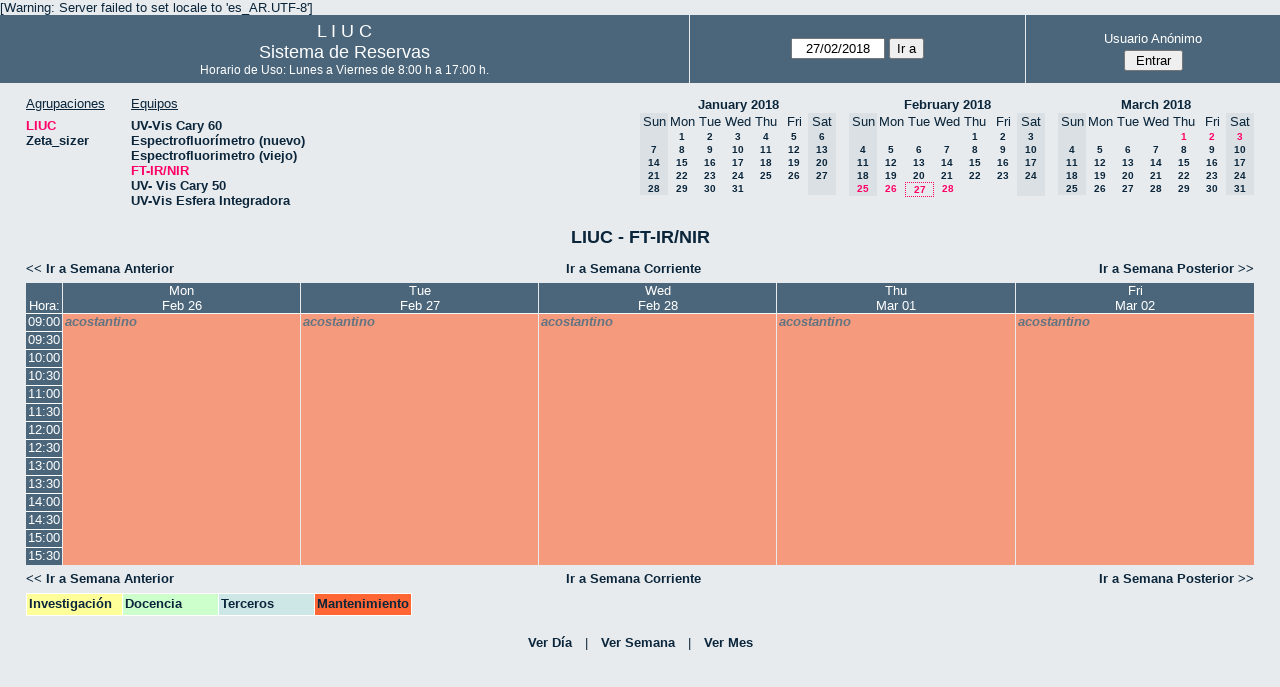

--- FILE ---
content_type: text/html; charset=utf-8
request_url: http://quimica.uns.edu.ar/reservasliuc/week.php?year=2018&month=2&day=27&area=1&room=17&timetohighlight=1230
body_size: 3819
content:
<!DOCTYPE html>
<html>
  <head>
  
  <meta charset="utf-8">
  <title>Sistema de Reservas</title>
  
      <link href="jquery/ui/css/sunny/jquery-ui-1.8.16.custom.css" rel="stylesheet" type="text/css">
    
    <link href="jquery/datatables/css/mrbs-page.css" rel="stylesheet" type="text/css">
    <link href="jquery/datatables/css/mrbs-table.css" rel="stylesheet" type="text/css">
    <link href="jquery/datatables/css/ColReorder.css" rel="stylesheet" type="text/css">
    <link href="jquery/datatables/css/ColVis.css" rel="stylesheet" type="text/css">
    
    <link rel="stylesheet" href="css/mrbs.css.php" type="text/css">
        <link rel="stylesheet" media="print" href="css/mrbs-print.css.php" type="text/css">
    <!--[if IE]>
    <link rel="stylesheet" href="css/mrbs-ie.css" type="text/css">
    <![endif]-->
        <!--[if IE 8]>
    <link rel="stylesheet" href="css/mrbs-ie8.css" type="text/css">
    <![endif]-->
    <!--[if lte IE 8]>
    <link rel="stylesheet" href="css/mrbs-ielte8.css" type="text/css">
    <![endif]-->
    <!--[if lte IE 7]>
    <link rel="stylesheet" href="css/mrbs-ielte7.css.php" type="text/css">
    <![endif]-->
    <!--[if lte IE 6]>
    <link rel="stylesheet" href="css/mrbs-ielte6.css" type="text/css">
    <![endif]-->
    
    <meta name="robots" content="noindex">
    
<script type="text/javascript" src="jquery/jquery-1.7.2.min.js"></script>
<script type="text/javascript" src="jquery/ui/jquery-ui-1.8.22.custom.min.js"></script>
<script type="text/javascript" src="jquery/ui/jquery-ui-i18n.js"></script>
<script type="text/javascript" src="jquery/ui/jquery-ui-datepicker-en.js"></script>
<script type="text/javascript" src="jquery/ui/jquery-ui-datepicker-en-US.js"></script>
     
<script type="text/javascript">
  //<![CDATA[
  var lteIE6 = false;
  //]]>
</script>
<!--[if lte IE 6]>
<script type="text/javascript">
  //<![CDATA[
  var lteIE6 = true;
  //]]>
</script>
<![endif]-->
    
<script type="text/javascript">
  //<![CDATA[
  var lteIE7 = false;
  //]]>
</script>
<!--[if lte IE 7]>
<script type="text/javascript">
  //<![CDATA[
  var lteIE7 = true;
  //]]>
</script>
<![endif]-->
    
<script type="text/javascript">
  //<![CDATA[
  var lteIE8 = false;
  //]]>
</script>
<!--[if lte IE 8]>
<script type="text/javascript">
  //<![CDATA[
  var lteIE8 = true;
  //]]>
</script>
<![endif]-->
    
<script type="text/javascript">
  //<![CDATA[
    function init(params)
  {
  }
  //]]>
</script>
    
  <script type="text/javascript" src="js/resizable.js.php?area=1"></script>
  <script type="text/javascript" src="js/multiple.js.php?area=1"></script>
  <script type="text/javascript" src="js/refresh.js.php?area=1"></script>
    <script type="text/javascript" src="js/cell_click.js.php?area=1"></script>
  <script type="text/javascript" src="js/functions.js.php?area=1"></script>
<script type="text/javascript" src="js/datepicker.js.php?area=1"></script>
<script type="text/javascript" src="js/general.js.php?area=1"></script>
    
<script type="text/javascript">

//<![CDATA[





$(window).load(function() {

  var args = {day: '27',
              month: '2',
              year: '2018',
              area: '1',
              room: '17',
              page: 'week'};
      args.timetohighlight = '1230';
      init(args);

});


//]]>
</script>  
  </head>
  
  <body class="non_js week">
    <script type="text/javascript">
      //<![CDATA[
      $('body').addClass('js').removeClass('non_js');
      //]]>
    </script> 

    <div class="screenonly">

[Warning: Server failed to set locale to 'es_AR.UTF-8']
  <table id="banner">
    <tr>
      <td id="company">
        <div>
          <div id="logo">
<span>  L  I  U  C  </span>
</div>
          <div id="mrbs">
            <a href="index.php">Sistema de Reservas</a>
          </div>
		  <div id="horarios" style="font-size:12px">
            Horario de Uso: Lunes a Viernes de 8:00 h a 17:00 h.
          </div>
		  
        </div>
      </td>
      <td>
        <form action="day.php" method="get" id="Form1">
          <div>
            <span id="dateselector">
<select name="day">
<option>1</option>
<option>2</option>
<option>3</option>
<option>4</option>
<option>5</option>
<option>6</option>
<option>7</option>
<option>8</option>
<option>9</option>
<option>10</option>
<option>11</option>
<option>12</option>
<option>13</option>
<option>14</option>
<option>15</option>
<option>16</option>
<option>17</option>
<option>18</option>
<option>19</option>
<option>20</option>
<option>21</option>
<option>22</option>
<option>23</option>
<option>24</option>
<option>25</option>
<option>26</option>
<option selected="selected">27</option>
<option>28</option>
<option>29</option>
<option>30</option>
<option>31</option>
</select>
<select name="month">
<option value="1">Jan</option>
<option value="2" selected="selected">Feb</option>
<option value="3">Mar</option>
<option value="4">Apr</option>
<option value="5">May</option>
<option value="6">Jun</option>
<option value="7">Jul</option>
<option value="8">Aug</option>
<option value="9">Sep</option>
<option value="10">Oct</option>
<option value="11">Nov</option>
<option value="12">Dec</option>
</select>
<select name="year">
<option value="2013">2013</option>
<option value="2014">2014</option>
<option value="2015">2015</option>
<option value="2016">2016</option>
<option value="2017">2017</option>
<option value="2018" selected="selected">2018</option>
<option value="2019">2019</option>
<option value="2020">2020</option>
<option value="2021">2021</option>
<option value="2022">2022</option>
<option value="2023">2023</option>
<option value="2024">2024</option>
<option value="2025">2025</option>
<option value="2026">2026</option>
<option value="2027">2027</option>
<option value="2028">2028</option>
<option value="2029">2029</option>
<option value="2030">2030</option>
<option value="2031">2031</option>
</select>
</span>
  <script type="text/javascript">

  $(function() {
    $("#datepicker").datepicker({yearRange: '2013:2031',
                                                       altField: '#datepicker_alt'
                                                       , onClose: function(dateText, inst) {datepicker_close(dateText, inst, 'Form1');}                                                      });
        var initial_date = new Date(2018, 1, 27);
    var dateFormat = $("#datepicker").datepicker( "option", "dateFormat" );
    document.getElementById('datepicker').value = $.datepicker.formatDate(dateFormat, initial_date);
    document.getElementById('datepicker_alt_day').value = 27;
    document.getElementById('datepicker_alt_month').value = 2;
    document.getElementById('datepicker_alt_year').value = 2018;
    $(".ui-datepicker").draggable();
  });
 
  
  var dateselector = document.getElementById('dateselector');
  var datepicker_html = '<input class="date" type="text" id="datepicker">\n';
    datepicker_html += '<input type="hidden" id="datepicker_alt"'
  datepicker_html += ' name="_alt"';
  datepicker_html += ' value="2018-2-27"';
  datepicker_html += ' disabled="disabled">\n';
    datepicker_html += '<input type="hidden" id="datepicker_alt_day" name="day">\n';
  datepicker_html += '<input type="hidden" id="datepicker_alt_month" name="month">\n';
  datepicker_html += '<input type="hidden" id="datepicker_alt_year" name="year">\n';
  dateselector.innerHTML = datepicker_html;
  
  </script>
  <input type="hidden" name="area" value="1">
<input type="hidden" name="room" value="17">
<input type="submit" value="Ir a">
           </div>
        </form>
              </td>
      <td>
<div id="logon_box">
                <a href="">Usuario Anónimo</a>
                <form method="post" action="admin.php">
                  <div>
                    <input type="hidden" name="TargetURL" value="week.php?year=2018&amp;month=2&amp;day=27&amp;area=1&amp;room=17&amp;timetohighlight=1230">
                    <input type="hidden" name="Action" value="QueryName">
                    <input type="submit" value=" Entrar ">
                  </div>
                </form>
</div>
</td>
    </tr>
  </table>
</div>

<div id="contents">
<div id="dwm_header" class="screenonly">
<div id="dwm_areas">
<h3>Agrupaciones</h3>
<ul>
<li><a href="week.php?year=2018&amp;month=2&amp;day=27&amp;area=1"><span class="current">LIUC</span></a></li>
<li><a href="week.php?year=2018&amp;month=2&amp;day=27&amp;area=2"><span>Zeta_sizer</span></a></li>
</ul>
</div>
<div id="dwm_rooms">
<h3>Equipos</h3><ul>
<li><a href="week.php?year=2018&amp;month=2&amp;day=27&amp;area=1&amp;room=5"><span>UV-Vis Cary 60</span></a></li>
<li><a href="week.php?year=2018&amp;month=2&amp;day=27&amp;area=1&amp;room=21"><span>Espectrofluorímetro (nuevo)</span></a></li>
<li><a href="week.php?year=2018&amp;month=2&amp;day=27&amp;area=1&amp;room=6"><span>Espectrofluorimetro (viejo)</span></a></li>
<li><a href="week.php?year=2018&amp;month=2&amp;day=27&amp;area=1&amp;room=17"><span class="current">FT-IR/NIR</span></a></li>
<li><a href="week.php?year=2018&amp;month=2&amp;day=27&amp;area=1&amp;room=23"><span>UV- Vis Cary 50</span></a></li>
<li><a href="week.php?year=2018&amp;month=2&amp;day=27&amp;area=1&amp;room=22"><span>UV-Vis Esfera Integradora</span></a></li>
</ul>
</div>
<div id="cals" class="screenonly">
<div id="cal_last">
<table class="calendar">
<thead>
<tr>
<th colspan="7"><a href="month.php?year=2018&amp;month=01&amp;day=27&amp;area=1&amp;room=17">January&nbsp;2018</a></th>
</tr>
<tr>
<th class="hidden">Sun</th>
<th>Mon</th>
<th>Tue</th>
<th>Wed</th>
<th>Thu</th>
<th>Fri</th>
<th class="hidden">Sat</th>
</tr>
</thead>
<tbody>
<tr>
<td class="hidden">&nbsp;</td>
<td><a href="week.php?year=2018&amp;month=01&amp;day=1&amp;area=1&amp;room=17">1</a></td>
<td><a href="week.php?year=2018&amp;month=01&amp;day=2&amp;area=1&amp;room=17">2</a></td>
<td><a href="week.php?year=2018&amp;month=01&amp;day=3&amp;area=1&amp;room=17">3</a></td>
<td><a href="week.php?year=2018&amp;month=01&amp;day=4&amp;area=1&amp;room=17">4</a></td>
<td><a href="week.php?year=2018&amp;month=01&amp;day=5&amp;area=1&amp;room=17">5</a></td>
<td class="hidden"><span>6</span></td>
</tr>
<tr>
<td class="hidden"><span>7</span></td>
<td><a href="week.php?year=2018&amp;month=01&amp;day=8&amp;area=1&amp;room=17">8</a></td>
<td><a href="week.php?year=2018&amp;month=01&amp;day=9&amp;area=1&amp;room=17">9</a></td>
<td><a href="week.php?year=2018&amp;month=01&amp;day=10&amp;area=1&amp;room=17">10</a></td>
<td><a href="week.php?year=2018&amp;month=01&amp;day=11&amp;area=1&amp;room=17">11</a></td>
<td><a href="week.php?year=2018&amp;month=01&amp;day=12&amp;area=1&amp;room=17">12</a></td>
<td class="hidden"><span>13</span></td>
</tr>
<tr>
<td class="hidden"><span>14</span></td>
<td><a href="week.php?year=2018&amp;month=01&amp;day=15&amp;area=1&amp;room=17">15</a></td>
<td><a href="week.php?year=2018&amp;month=01&amp;day=16&amp;area=1&amp;room=17">16</a></td>
<td><a href="week.php?year=2018&amp;month=01&amp;day=17&amp;area=1&amp;room=17">17</a></td>
<td><a href="week.php?year=2018&amp;month=01&amp;day=18&amp;area=1&amp;room=17">18</a></td>
<td><a href="week.php?year=2018&amp;month=01&amp;day=19&amp;area=1&amp;room=17">19</a></td>
<td class="hidden"><span>20</span></td>
</tr>
<tr>
<td class="hidden"><span>21</span></td>
<td><a href="week.php?year=2018&amp;month=01&amp;day=22&amp;area=1&amp;room=17">22</a></td>
<td><a href="week.php?year=2018&amp;month=01&amp;day=23&amp;area=1&amp;room=17">23</a></td>
<td><a href="week.php?year=2018&amp;month=01&amp;day=24&amp;area=1&amp;room=17">24</a></td>
<td><a href="week.php?year=2018&amp;month=01&amp;day=25&amp;area=1&amp;room=17">25</a></td>
<td><a href="week.php?year=2018&amp;month=01&amp;day=26&amp;area=1&amp;room=17">26</a></td>
<td class="hidden"><span>27</span></td>
</tr>
<tr>
<td class="hidden"><span>28</span></td>
<td><a href="week.php?year=2018&amp;month=01&amp;day=29&amp;area=1&amp;room=17">29</a></td>
<td><a href="week.php?year=2018&amp;month=01&amp;day=30&amp;area=1&amp;room=17">30</a></td>
<td><a href="week.php?year=2018&amp;month=01&amp;day=31&amp;area=1&amp;room=17">31</a></td>
<td>&nbsp;</td>
<td>&nbsp;</td>
<td class="hidden">&nbsp;</td>
</tr>
</tbody>
</table>
</div>
<div id="cal_this">
<table class="calendar">
<thead>
<tr>
<th colspan="7"><a href="month.php?year=2018&amp;month=02&amp;day=27&amp;area=1&amp;room=17">February&nbsp;2018</a></th>
</tr>
<tr>
<th class="hidden">Sun</th>
<th>Mon</th>
<th>Tue</th>
<th>Wed</th>
<th>Thu</th>
<th>Fri</th>
<th class="hidden">Sat</th>
</tr>
</thead>
<tbody>
<tr>
<td class="hidden">&nbsp;</td>
<td>&nbsp;</td>
<td>&nbsp;</td>
<td>&nbsp;</td>
<td><a href="week.php?year=2018&amp;month=02&amp;day=1&amp;area=1&amp;room=17">1</a></td>
<td><a href="week.php?year=2018&amp;month=02&amp;day=2&amp;area=1&amp;room=17">2</a></td>
<td class="hidden"><span>3</span></td>
</tr>
<tr>
<td class="hidden"><span>4</span></td>
<td><a href="week.php?year=2018&amp;month=02&amp;day=5&amp;area=1&amp;room=17">5</a></td>
<td><a href="week.php?year=2018&amp;month=02&amp;day=6&amp;area=1&amp;room=17">6</a></td>
<td><a href="week.php?year=2018&amp;month=02&amp;day=7&amp;area=1&amp;room=17">7</a></td>
<td><a href="week.php?year=2018&amp;month=02&amp;day=8&amp;area=1&amp;room=17">8</a></td>
<td><a href="week.php?year=2018&amp;month=02&amp;day=9&amp;area=1&amp;room=17">9</a></td>
<td class="hidden"><span>10</span></td>
</tr>
<tr>
<td class="hidden"><span>11</span></td>
<td><a href="week.php?year=2018&amp;month=02&amp;day=12&amp;area=1&amp;room=17">12</a></td>
<td><a href="week.php?year=2018&amp;month=02&amp;day=13&amp;area=1&amp;room=17">13</a></td>
<td><a href="week.php?year=2018&amp;month=02&amp;day=14&amp;area=1&amp;room=17">14</a></td>
<td><a href="week.php?year=2018&amp;month=02&amp;day=15&amp;area=1&amp;room=17">15</a></td>
<td><a href="week.php?year=2018&amp;month=02&amp;day=16&amp;area=1&amp;room=17">16</a></td>
<td class="hidden"><span>17</span></td>
</tr>
<tr>
<td class="hidden"><span>18</span></td>
<td><a href="week.php?year=2018&amp;month=02&amp;day=19&amp;area=1&amp;room=17">19</a></td>
<td><a href="week.php?year=2018&amp;month=02&amp;day=20&amp;area=1&amp;room=17">20</a></td>
<td><a href="week.php?year=2018&amp;month=02&amp;day=21&amp;area=1&amp;room=17">21</a></td>
<td><a href="week.php?year=2018&amp;month=02&amp;day=22&amp;area=1&amp;room=17">22</a></td>
<td><a href="week.php?year=2018&amp;month=02&amp;day=23&amp;area=1&amp;room=17">23</a></td>
<td class="hidden"><span>24</span></td>
</tr>
<tr>
<td class="hidden"><span class="current">25</span></td>
<td><a class="current" href="week.php?year=2018&amp;month=02&amp;day=26&amp;area=1&amp;room=17">26</a></td>
<td id="sticky_day"><a class="current" href="week.php?year=2018&amp;month=02&amp;day=27&amp;area=1&amp;room=17">27</a></td>
<td><a class="current" href="week.php?year=2018&amp;month=02&amp;day=28&amp;area=1&amp;room=17">28</a></td>
<td>&nbsp;</td>
<td>&nbsp;</td>
<td class="hidden">&nbsp;</td>
</tr>
</tbody>
</table>
</div>
<div id="cal_next">
<table class="calendar">
<thead>
<tr>
<th colspan="7"><a href="month.php?year=2018&amp;month=03&amp;day=27&amp;area=1&amp;room=17">March&nbsp;2018</a></th>
</tr>
<tr>
<th class="hidden">Sun</th>
<th>Mon</th>
<th>Tue</th>
<th>Wed</th>
<th>Thu</th>
<th>Fri</th>
<th class="hidden">Sat</th>
</tr>
</thead>
<tbody>
<tr>
<td class="hidden">&nbsp;</td>
<td>&nbsp;</td>
<td>&nbsp;</td>
<td>&nbsp;</td>
<td><a class="current" href="week.php?year=2018&amp;month=03&amp;day=1&amp;area=1&amp;room=17">1</a></td>
<td><a class="current" href="week.php?year=2018&amp;month=03&amp;day=2&amp;area=1&amp;room=17">2</a></td>
<td class="hidden"><span class="current">3</span></td>
</tr>
<tr>
<td class="hidden"><span>4</span></td>
<td><a href="week.php?year=2018&amp;month=03&amp;day=5&amp;area=1&amp;room=17">5</a></td>
<td><a href="week.php?year=2018&amp;month=03&amp;day=6&amp;area=1&amp;room=17">6</a></td>
<td><a href="week.php?year=2018&amp;month=03&amp;day=7&amp;area=1&amp;room=17">7</a></td>
<td><a href="week.php?year=2018&amp;month=03&amp;day=8&amp;area=1&amp;room=17">8</a></td>
<td><a href="week.php?year=2018&amp;month=03&amp;day=9&amp;area=1&amp;room=17">9</a></td>
<td class="hidden"><span>10</span></td>
</tr>
<tr>
<td class="hidden"><span>11</span></td>
<td><a href="week.php?year=2018&amp;month=03&amp;day=12&amp;area=1&amp;room=17">12</a></td>
<td><a href="week.php?year=2018&amp;month=03&amp;day=13&amp;area=1&amp;room=17">13</a></td>
<td><a href="week.php?year=2018&amp;month=03&amp;day=14&amp;area=1&amp;room=17">14</a></td>
<td><a href="week.php?year=2018&amp;month=03&amp;day=15&amp;area=1&amp;room=17">15</a></td>
<td><a href="week.php?year=2018&amp;month=03&amp;day=16&amp;area=1&amp;room=17">16</a></td>
<td class="hidden"><span>17</span></td>
</tr>
<tr>
<td class="hidden"><span>18</span></td>
<td><a href="week.php?year=2018&amp;month=03&amp;day=19&amp;area=1&amp;room=17">19</a></td>
<td><a href="week.php?year=2018&amp;month=03&amp;day=20&amp;area=1&amp;room=17">20</a></td>
<td><a href="week.php?year=2018&amp;month=03&amp;day=21&amp;area=1&amp;room=17">21</a></td>
<td><a href="week.php?year=2018&amp;month=03&amp;day=22&amp;area=1&amp;room=17">22</a></td>
<td><a href="week.php?year=2018&amp;month=03&amp;day=23&amp;area=1&amp;room=17">23</a></td>
<td class="hidden"><span>24</span></td>
</tr>
<tr>
<td class="hidden"><span>25</span></td>
<td><a href="week.php?year=2018&amp;month=03&amp;day=26&amp;area=1&amp;room=17">26</a></td>
<td><a href="week.php?year=2018&amp;month=03&amp;day=27&amp;area=1&amp;room=17">27</a></td>
<td><a href="week.php?year=2018&amp;month=03&amp;day=28&amp;area=1&amp;room=17">28</a></td>
<td><a href="week.php?year=2018&amp;month=03&amp;day=29&amp;area=1&amp;room=17">29</a></td>
<td><a href="week.php?year=2018&amp;month=03&amp;day=30&amp;area=1&amp;room=17">30</a></td>
<td class="hidden"><span>31</span></td>
</tr>
</tbody>
</table>
</div>
</div>
</div>
<div id="dwm">
<h2>LIUC - FT-IR/NIR</h2>
</div>

<div class="screenonly">
  <div class="date_nav">
    <div class="date_before">
      <a href="week.php?year=2018&amp;month=02&amp;day=20&amp;area=1&amp;room=17">
          &lt;&lt;&nbsp;Ir a Semana Anterior
      </a>
    </div>
    <div class="date_now">
      <a href="week.php?area=1&amp;room=17">
          Ir a Semana Corriente
      </a>
    </div>
    <div class="date_after">
      <a href="week.php?year=2018&amp;month=03&amp;day=06&amp;area=1&amp;room=17">
          Ir a Semana Posterior&nbsp;&gt;&gt;
      </a>
    </div>
  </div>
</div>
<table class="dwm_main" id="week_main" data-resolution="1800"><thead>
<tr>
<th class="first_last">Hora:</th><th class="hidden_day">Sun</th>
<th data-date="2018-2-26"><a href="day.php?year=2018&amp;month=02&amp;day=26&amp;area=1" title="Ver Día">Mon<br>Feb 26</a></th>
<th data-date="2018-2-27"><a href="day.php?year=2018&amp;month=02&amp;day=27&amp;area=1" title="Ver Día">Tue<br>Feb 27</a></th>
<th data-date="2018-2-28"><a href="day.php?year=2018&amp;month=02&amp;day=28&amp;area=1" title="Ver Día">Wed<br>Feb 28</a></th>
<th data-date="2018-3-01"><a href="day.php?year=2018&amp;month=03&amp;day=01&amp;area=1" title="Ver Día">Thu<br>Mar 01</a></th>
<th data-date="2018-3-02"><a href="day.php?year=2018&amp;month=03&amp;day=02&amp;area=1" title="Ver Día">Fri<br>Mar 02</a></th>
<th class="hidden_day">Sat</th>
</tr>
</thead>
<tbody>
<tr class="even_row"><td class="row_labels" data-seconds="32400">
<div class="celldiv slots1">
<a href="week.php?year=2018&amp;month=2&amp;day=27&amp;area=1&amp;room=17&amp;timetohighlight=900" title="Remarcar esta Línea">09:00</a>
</div></td>
<td class="hidden_day">&nbsp;</td>
<td class="M private multiday_start multiday_end" rowspan="14">
<div data-id="7362" class="celldiv slots14">
<a href="view_entry.php?id=7362&amp;area=1&amp;day=26&amp;month=02&amp;year=2018" title="">acostantino</a>
</div>
</td>
<td class="M private multiday_start multiday_end" rowspan="14">
<div data-id="7362" class="celldiv slots14">
<a href="view_entry.php?id=7362&amp;area=1&amp;day=27&amp;month=02&amp;year=2018" title="">acostantino</a>
</div>
</td>
<td class="M private multiday_start multiday_end" rowspan="14">
<div data-id="7362" class="celldiv slots14">
<a href="view_entry.php?id=7362&amp;area=1&amp;day=28&amp;month=02&amp;year=2018" title="">acostantino</a>
</div>
</td>
<td class="M private multiday_start multiday_end" rowspan="14">
<div data-id="7362" class="celldiv slots14">
<a href="view_entry.php?id=7362&amp;area=1&amp;day=01&amp;month=03&amp;year=2018" title="">acostantino</a>
</div>
</td>
<td class="M private multiday_start multiday_end" rowspan="14">
<div data-id="7362" class="celldiv slots14">
<a href="view_entry.php?id=7362&amp;area=1&amp;day=02&amp;month=03&amp;year=2018" title="">acostantino</a>
</div>
</td>
<td class="hidden_day">&nbsp;</td>
</tr>
<tr class="odd_row"><td class="row_labels" data-seconds="34200">
<div class="celldiv slots1">
<a href="week.php?year=2018&amp;month=2&amp;day=27&amp;area=1&amp;room=17&amp;timetohighlight=930" title="Remarcar esta Línea">09:30</a>
</div></td>
<td class="hidden_day">&nbsp;</td>
<td class="hidden_day">&nbsp;</td>
</tr>
<tr class="even_row"><td class="row_labels" data-seconds="36000">
<div class="celldiv slots1">
<a href="week.php?year=2018&amp;month=2&amp;day=27&amp;area=1&amp;room=17&amp;timetohighlight=1000" title="Remarcar esta Línea">10:00</a>
</div></td>
<td class="hidden_day">&nbsp;</td>
<td class="hidden_day">&nbsp;</td>
</tr>
<tr class="odd_row"><td class="row_labels" data-seconds="37800">
<div class="celldiv slots1">
<a href="week.php?year=2018&amp;month=2&amp;day=27&amp;area=1&amp;room=17&amp;timetohighlight=1030" title="Remarcar esta Línea">10:30</a>
</div></td>
<td class="hidden_day">&nbsp;</td>
<td class="hidden_day">&nbsp;</td>
</tr>
<tr class="even_row"><td class="row_labels" data-seconds="39600">
<div class="celldiv slots1">
<a href="week.php?year=2018&amp;month=2&amp;day=27&amp;area=1&amp;room=17&amp;timetohighlight=1100" title="Remarcar esta Línea">11:00</a>
</div></td>
<td class="hidden_day">&nbsp;</td>
<td class="hidden_day">&nbsp;</td>
</tr>
<tr class="odd_row"><td class="row_labels" data-seconds="41400">
<div class="celldiv slots1">
<a href="week.php?year=2018&amp;month=2&amp;day=27&amp;area=1&amp;room=17&amp;timetohighlight=1130" title="Remarcar esta Línea">11:30</a>
</div></td>
<td class="hidden_day">&nbsp;</td>
<td class="hidden_day">&nbsp;</td>
</tr>
<tr class="even_row"><td class="row_labels" data-seconds="43200">
<div class="celldiv slots1">
<a href="week.php?year=2018&amp;month=2&amp;day=27&amp;area=1&amp;room=17&amp;timetohighlight=1200" title="Remarcar esta Línea">12:00</a>
</div></td>
<td class="hidden_day">&nbsp;</td>
<td class="hidden_day">&nbsp;</td>
</tr>
<tr class="odd_row row_highlight"><td class="row_labels" data-seconds="45000">
<div class="celldiv slots1">
<a href="week.php?year=2018&amp;month=2&amp;day=27&amp;area=1&amp;room=17" title="Remarcar esta Línea">12:30</a>
</div></td>
<td class="hidden_day">&nbsp;</td>
<td class="hidden_day">&nbsp;</td>
</tr>
<tr class="even_row"><td class="row_labels" data-seconds="46800">
<div class="celldiv slots1">
<a href="week.php?year=2018&amp;month=2&amp;day=27&amp;area=1&amp;room=17&amp;timetohighlight=1300" title="Remarcar esta Línea">13:00</a>
</div></td>
<td class="hidden_day">&nbsp;</td>
<td class="hidden_day">&nbsp;</td>
</tr>
<tr class="odd_row"><td class="row_labels" data-seconds="48600">
<div class="celldiv slots1">
<a href="week.php?year=2018&amp;month=2&amp;day=27&amp;area=1&amp;room=17&amp;timetohighlight=1330" title="Remarcar esta Línea">13:30</a>
</div></td>
<td class="hidden_day">&nbsp;</td>
<td class="hidden_day">&nbsp;</td>
</tr>
<tr class="even_row"><td class="row_labels" data-seconds="50400">
<div class="celldiv slots1">
<a href="week.php?year=2018&amp;month=2&amp;day=27&amp;area=1&amp;room=17&amp;timetohighlight=1400" title="Remarcar esta Línea">14:00</a>
</div></td>
<td class="hidden_day">&nbsp;</td>
<td class="hidden_day">&nbsp;</td>
</tr>
<tr class="odd_row"><td class="row_labels" data-seconds="52200">
<div class="celldiv slots1">
<a href="week.php?year=2018&amp;month=2&amp;day=27&amp;area=1&amp;room=17&amp;timetohighlight=1430" title="Remarcar esta Línea">14:30</a>
</div></td>
<td class="hidden_day">&nbsp;</td>
<td class="hidden_day">&nbsp;</td>
</tr>
<tr class="even_row"><td class="row_labels" data-seconds="54000">
<div class="celldiv slots1">
<a href="week.php?year=2018&amp;month=2&amp;day=27&amp;area=1&amp;room=17&amp;timetohighlight=1500" title="Remarcar esta Línea">15:00</a>
</div></td>
<td class="hidden_day">&nbsp;</td>
<td class="hidden_day">&nbsp;</td>
</tr>
<tr class="odd_row"><td class="row_labels" data-seconds="55800">
<div class="celldiv slots1">
<a href="week.php?year=2018&amp;month=2&amp;day=27&amp;area=1&amp;room=17&amp;timetohighlight=1530" title="Remarcar esta Línea">15:30</a>
</div></td>
<td class="hidden_day">&nbsp;</td>
<td class="hidden_day">&nbsp;</td>
</tr>
</tbody>
</table>

<div class="screenonly">
  <div class="date_nav">
    <div class="date_before">
      <a href="week.php?year=2018&amp;month=02&amp;day=20&amp;area=1&amp;room=17">
          &lt;&lt;&nbsp;Ir a Semana Anterior
      </a>
    </div>
    <div class="date_now">
      <a href="week.php?area=1&amp;room=17">
          Ir a Semana Corriente
      </a>
    </div>
    <div class="date_after">
      <a href="week.php?year=2018&amp;month=03&amp;day=06&amp;area=1&amp;room=17">
          Ir a Semana Posterior&nbsp;&gt;&gt;
      </a>
    </div>
  </div>
</div>
<table id="colour_key"><tr>
<td class="I">
<div class="celldiv slots1" title="Investigación">
Investigación</div></td>
<td class="D">
<div class="celldiv slots1" title="Docencia">
Docencia</div></td>
<td class="T">
<div class="celldiv slots1" title="Terceros">
Terceros</div></td>
<td class="M">
<div class="celldiv slots1" title="Mantenimiento">
Mantenimiento</div></td>
</tr></table>
</div><div class="screenonly trailer" id="simple_trailer">
<div id="simple">
<a href="day.php?year=2018&amp;month=2&amp;day=27&amp;area=1&amp;room=17">Ver Día</a>|<a href="week.php?year=2018&amp;month=2&amp;day=27&amp;area=1&amp;room=17">Ver Semana</a>|<a href="month.php?year=2018&amp;month=2&amp;day=27&amp;area=1&amp;room=17">Ver Mes</a>
</div>
</div>
  </body>
</html>
